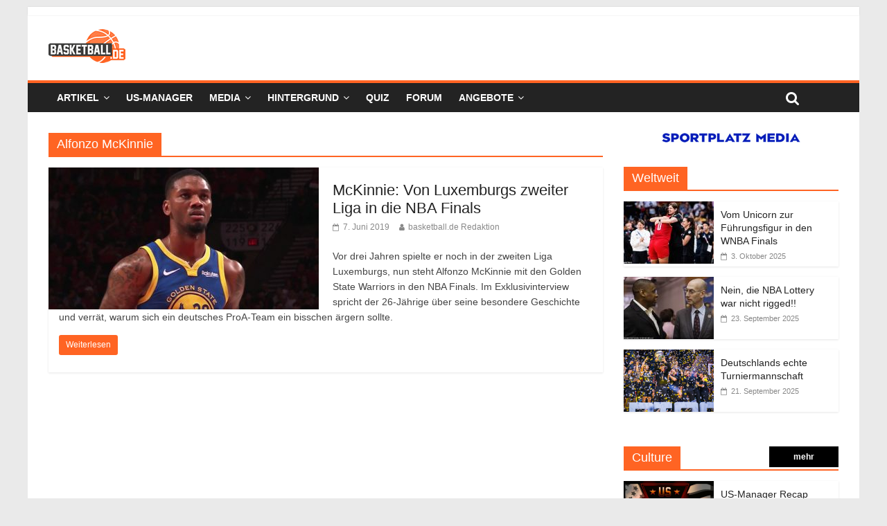

--- FILE ---
content_type: text/html; charset=utf-8
request_url: https://www.google.com/recaptcha/api2/aframe
body_size: 271
content:
<!DOCTYPE HTML><html><head><meta http-equiv="content-type" content="text/html; charset=UTF-8"></head><body><script nonce="qm5KGDSK7WBAqCGZQ7x0_Q">/** Anti-fraud and anti-abuse applications only. See google.com/recaptcha */ try{var clients={'sodar':'https://pagead2.googlesyndication.com/pagead/sodar?'};window.addEventListener("message",function(a){try{if(a.source===window.parent){var b=JSON.parse(a.data);var c=clients[b['id']];if(c){var d=document.createElement('img');d.src=c+b['params']+'&rc='+(localStorage.getItem("rc::a")?sessionStorage.getItem("rc::b"):"");window.document.body.appendChild(d);sessionStorage.setItem("rc::e",parseInt(sessionStorage.getItem("rc::e")||0)+1);localStorage.setItem("rc::h",'1768616243801');}}}catch(b){}});window.parent.postMessage("_grecaptcha_ready", "*");}catch(b){}</script></body></html>

--- FILE ---
content_type: application/javascript; charset=utf-8
request_url: https://fundingchoicesmessages.google.com/f/AGSKWxXkq4OSTO_tOvCKR8UCO10zj6yXe1EB7GqDNAWpEWs2UVNT0ggONNprMBmMfwzZH-czUvYuSlEk_5EZ4i6FVIEnwiUUAHL4d6JcL0qiV2CwvpvEjLIwh4l9gj6v0yPfzUsXh9mfffrs4hN4T4C8a1Gw07roftx8VogsRlaYQvhkdGX1oQNofohLEtR3/_/ad/request?_promo_ad//getad./adfootright./oasisi.
body_size: -1290
content:
window['c1cdf505-7517-431e-b00f-398de0e0ae99'] = true;